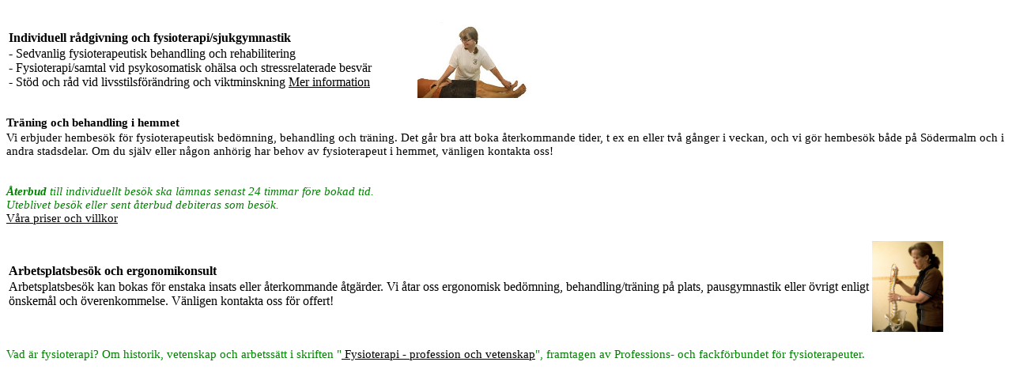

--- FILE ---
content_type: text/html
request_url: http://fyssforum.se/fysioterapi.htm
body_size: 1267
content:
<html>
<head>



<link href="mal
l.css" rel="stylesheet" type="text/css">
<script type="text/javascript">

  var _gaq = _gaq || [];
  _gaq.push(['_setAccount', 'UA-24410039-1']);
  _gaq.push(['_trackPageview']);
  

  (function() 
    var ga = document.createElement('script'); ga.type = 'text/javascript'; ga.async = true;
    ga.src = ('https:' == document.location.protocol ? 'https://ssl' : 'http://www') + '.google-analytics.com/ga.js';
    var s = document.getElementsByTagName('script')[0]; s.parentNode.insertBefore(ga, s);
  })();

</script>
</head>
<body>
<table><tr><td>
<h4 class="tightrubrik"><b>Individuell r&aringdgivning och fysioterapi/sjukgymnastik</b></h4>

- Sedvanlig fysioterapeutisk behandling och rehabilitering<br>
- Fysioterapi/samtal vid psykosomatisk oh&aumllsa och stressrelaterade besv&aumlr<br>
- St&oumld och r&aringd vid livsstilsf&oumlr&aumlndring och viktminskning  <a href="PDF/radgivning24.pdf" target=_blank>Mer information</a>
</td>
<br>
<td width="50"></td>
<td>
<a href="bilder/behandling.jpg" target=_blank><img width="140" src="bilder/behandling.jpg">
</td></tr></table>
<h4 class="tightrubrik">Tr&aumlning och behandling i hemmet</h4>
Vi erbjuder hembes&oumlk f&oumlr fysioterapeutisk bed&oumlmning, behandling och tr&aumlning. Det g&aringr bra att boka &aringterkommande tider,
t ex en eller tv&aring g&aringnger i veckan, och vi g&oumlr hembes&oumlk b&aringde p&aring S&oumldermalm och i andra stadsdelar. 
Om du sj&aumllv eller n&aringgon anh&oumlrig har behov av fysioterapeut i hemmet, v&aumlnligen kontakta 
oss! <br>

<br>
<br>
<font color="green"><i><b>&Aringterbud</b> till individuellt bes&oumlk ska l&aumlmnas senast 24 timmar f&oumlre bokad tid. <br>
Uteblivet bes&oumlk eller sent &aringterbud debiteras som bes&oumlk.</i></font>
<br>
<a href="PDF/priserht24.pdf" target=_blank>V&aringra priser och villkor</a>
<table><tr><td>
<h4 class="tightrubrik">Arbetsplatsbes&oumlk och ergonomikonsult</h4>
Arbetsplatsbes&oumlk kan bokas f&oumlr enstaka insats eller &aringterkommande &aringtg&aumlrder. 
Vi &aringtar oss ergonomisk bed&oumlmning, behandling/tr&aumlning p&aring plats, pausgymnastik eller &oumlvrigt enligt <br>
&oumlnskem&aringl och &oumlverenkommelse.
V&aumlnligen kontakta oss f&oumlr offert!</td>
<br><br>
<td><a href="bilder/ryggrad.jpg" target=_blank><img width="90" src="bilder/ryggrad.jpg">
<td width="15"></td>
</tr></table>
<br>
<font color="green">Vad &aumlr fysioterapi? Om historik, vetenskap och arbetss&aumltt i skriften "<a href="PDF/profession.pdf" target=_blank>
Fysioterapi - profession och vetenskap</a>", framtagen av Professions- och fackf&oumlrbundet 
f&oumlr fysioterapeuter. </font>



</body>
</html>

--- FILE ---
content_type: text/css
request_url: http://fyssforum.se/mall.css
body_size: 324
content:

body {
background-color: #FFFFFF;

background-position: top center;
background-repeat: repeat-x;
}

.kantlinje {
border: 3px double #000000;
}

body {font-family: calibri; font-size: 15px;}

a:link { color: #000000; }
a:visited { color: #000000; }
a:active { color: #777777; }
a:hover { color: #444444; }

.justering {margin: 1em;}

.global {
     position:absolute;
     left: 50%; 
     top: 50%;
     width: 960px;
     height: 560px;
     margin-top: -280px; 
     margin-left: -480px; 
     
     }

.h1 {
font-size: 45px;
}

.tightrubrik {margin-bottom: 2;}